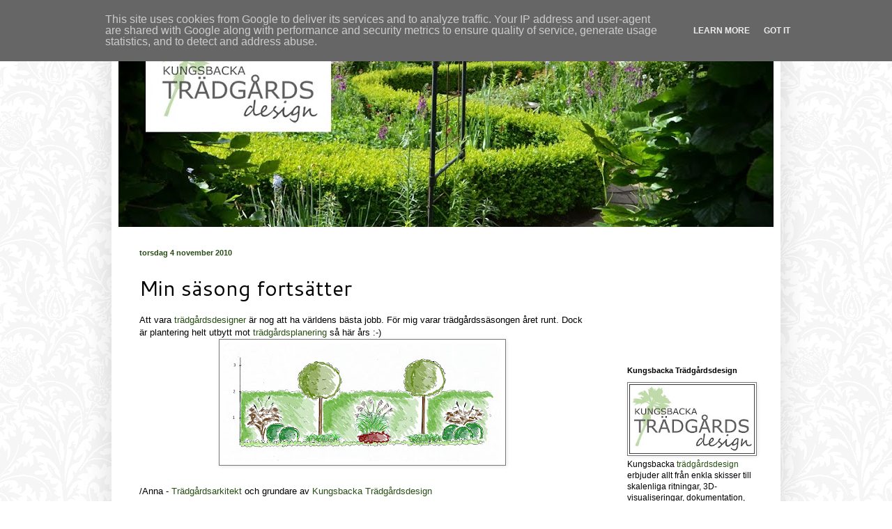

--- FILE ---
content_type: text/html; charset=UTF-8
request_url: https://tradgardsdesign.kungsbackatradgard.se/2010/11/min-sasong-fortsatter.html
body_size: 13303
content:
<!DOCTYPE html>
<html class='v2' dir='ltr' xmlns='http://www.w3.org/1999/xhtml' xmlns:b='http://www.google.com/2005/gml/b' xmlns:data='http://www.google.com/2005/gml/data' xmlns:expr='http://www.google.com/2005/gml/expr'>
<head>
<link href='https://www.blogger.com/static/v1/widgets/335934321-css_bundle_v2.css' rel='stylesheet' type='text/css'/>
<meta content='IE=EmulateIE7' http-equiv='X-UA-Compatible'/>
<meta content='width=1100' name='viewport'/>
<meta content='text/html; charset=UTF-8' http-equiv='Content-Type'/>
<meta content='blogger' name='generator'/>
<link href='https://tradgardsdesign.kungsbackatradgard.se/favicon.ico' rel='icon' type='image/x-icon'/>
<link href='https://tradgardsdesign.kungsbackatradgard.se/2010/11/min-sasong-fortsatter.html' rel='canonical'/>
<link rel="alternate" type="application/atom+xml" title="Kungsbacka Trädgårdsdesign - Atom" href="https://tradgardsdesign.kungsbackatradgard.se/feeds/posts/default" />
<link rel="alternate" type="application/rss+xml" title="Kungsbacka Trädgårdsdesign - RSS" href="https://tradgardsdesign.kungsbackatradgard.se/feeds/posts/default?alt=rss" />
<link rel="service.post" type="application/atom+xml" title="Kungsbacka Trädgårdsdesign - Atom" href="https://www.blogger.com/feeds/1898447345899911810/posts/default" />

<link rel="alternate" type="application/atom+xml" title="Kungsbacka Trädgårdsdesign - Atom" href="https://tradgardsdesign.kungsbackatradgard.se/feeds/718066265294189089/comments/default" />
<!--Can't find substitution for tag [blog.ieCssRetrofitLinks]-->
<link href='https://blogger.googleusercontent.com/img/b/R29vZ2xl/AVvXsEihEa1zRB3lomcj2RDiLlbxicYCnWoJZUtgtMxrXSju1kNDgtbDQc2GZn3QA4UruwRsgxzBd9qpTSb4MjvOC8_5Z3wefAHExq2yeJXYNPapgNqrWv32rFoIx8tGU5TrHoak97mHE-fa2dw/s400/elevation.jpg' rel='image_src'/>
<meta content='https://tradgardsdesign.kungsbackatradgard.se/2010/11/min-sasong-fortsatter.html' property='og:url'/>
<meta content='Min säsong fortsätter' property='og:title'/>
<meta content='Kreativ trädgårdsdesign för små och stora trädgårdar' property='og:description'/>
<meta content='https://blogger.googleusercontent.com/img/b/R29vZ2xl/AVvXsEihEa1zRB3lomcj2RDiLlbxicYCnWoJZUtgtMxrXSju1kNDgtbDQc2GZn3QA4UruwRsgxzBd9qpTSb4MjvOC8_5Z3wefAHExq2yeJXYNPapgNqrWv32rFoIx8tGU5TrHoak97mHE-fa2dw/w1200-h630-p-k-no-nu/elevation.jpg' property='og:image'/>
<title>Kungsbacka Trädgårdsdesign: Min säsong fortsätter</title>
<link href="//www.kungsbackatradgard.se/favicon.ico" rel="icon" type="image/gif">
<style type='text/css'>@font-face{font-family:'Cantarell';font-style:normal;font-weight:400;font-display:swap;src:url(//fonts.gstatic.com/s/cantarell/v18/B50NF7ZDq37KMUvlO015gqJrPqySLbYf.woff2)format('woff2');unicode-range:U+0100-02BA,U+02BD-02C5,U+02C7-02CC,U+02CE-02D7,U+02DD-02FF,U+0304,U+0308,U+0329,U+1D00-1DBF,U+1E00-1E9F,U+1EF2-1EFF,U+2020,U+20A0-20AB,U+20AD-20C0,U+2113,U+2C60-2C7F,U+A720-A7FF;}@font-face{font-family:'Cantarell';font-style:normal;font-weight:400;font-display:swap;src:url(//fonts.gstatic.com/s/cantarell/v18/B50NF7ZDq37KMUvlO015jKJrPqySLQ.woff2)format('woff2');unicode-range:U+0000-00FF,U+0131,U+0152-0153,U+02BB-02BC,U+02C6,U+02DA,U+02DC,U+0304,U+0308,U+0329,U+2000-206F,U+20AC,U+2122,U+2191,U+2193,U+2212,U+2215,U+FEFF,U+FFFD;}</style>
<style id='page-skin-1' type='text/css'><!--
/*
-----------------------------------------------
Blogger Template Style
Name:     Simple
Designer: Blogger
URL:      www.blogger.com
----------------------------------------------- */
/* Content
----------------------------------------------- */
body {
font: normal normal 12px Arial, Tahoma, Helvetica, FreeSans, sans-serif;
color: #000000;
background: #ffffff url(//2.bp.blogspot.com/-6CYnph63vds/Ut_t9C-AdKI/AAAAAAAAFXg/rk5lnHIfZ50/s0/BG.gif) repeat scroll top left;
padding: 0 40px 40px 40px;
}
html body .region-inner {
min-width: 0;
max-width: 100%;
width: auto;
}
h2 {
font-size: 22px;
}
a:link {
text-decoration:none;
color: #274e13;
}
a:visited {
text-decoration:none;
color: #000000;
}
a:hover {
text-decoration:underline;
color: #274e13;
}
.body-fauxcolumn-outer .fauxcolumn-inner {
background: transparent none repeat scroll top left;
_background-image: none;
}
.body-fauxcolumn-outer .cap-top {
position: absolute;
z-index: 1;
height: 400px;
width: 100%;
}
.body-fauxcolumn-outer .cap-top .cap-left {
width: 100%;
background: transparent none repeat-x scroll top left;
_background-image: none;
}
.content-outer {
-moz-box-shadow: 0 0 40px rgba(0, 0, 0, .15);
-webkit-box-shadow: 0 0 5px rgba(0, 0, 0, .15);
-goog-ms-box-shadow: 0 0 10px #333333;
box-shadow: 0 0 40px rgba(0, 0, 0, .15);
margin-bottom: 1px;
}
.content-inner {
padding: 10px 10px;
}
.content-inner {
background-color: #ffffff;
}
/* Header
----------------------------------------------- */
.header-outer {
background: transparent none repeat-x scroll 0 -400px;
_background-image: none;
}
.Header h1 {
font: normal normal 60px Arial, Tahoma, Helvetica, FreeSans, sans-serif;
color: #3399bb;
text-shadow: -1px -1px 1px rgba(0, 0, 0, .2);
}
.Header h1 a {
color: #3399bb;
}
.Header .description {
font-size: 140%;
color: #777777;
}
.header-inner .Header .titlewrapper {
padding: 22px 30px;
}
.header-inner .Header .descriptionwrapper {
padding: 0 30px;
}
/* Tabs
----------------------------------------------- */
.tabs-inner .section:first-child {
border-top: 1px solid #ffffff;
}
.tabs-inner .section:first-child ul {
margin-top: -1px;
border-top: 1px solid #ffffff;
border-left: 0 solid #ffffff;
border-right: 0 solid #ffffff;
}
.tabs-inner .widget ul {
background: #f5f5f5 url(//www.blogblog.com/1kt/simple/gradients_light.png) repeat-x scroll 0 -800px;
_background-image: none;
border-bottom: 1px solid #ffffff;
margin-top: 0;
margin-left: -30px;
margin-right: -30px;
}
.tabs-inner .widget li a {
display: inline-block;
padding: .6em 1em;
font: normal normal 14px Arial, Tahoma, Helvetica, FreeSans, sans-serif;
color: #999999;
border-left: 1px solid #ffffff;
border-right: 1px solid #ffffff;
}
.tabs-inner .widget li:first-child a {
border-left: none;
}
.tabs-inner .widget li.selected a, .tabs-inner .widget li a:hover {
color: #000000;
background-color: #eeeeee;
text-decoration: none;
}
/* Columns
----------------------------------------------- */
.main-outer {
border-top: 0 solid #ffffff;
}
.fauxcolumn-left-outer .fauxcolumn-inner {
border-right: 1px solid #ffffff;
}
.fauxcolumn-right-outer .fauxcolumn-inner {
border-left: 1px solid #ffffff;
}
/* Headings
----------------------------------------------- */
div.widget > h2,
div.widget h2.title {
margin: 0 0 1em 0;
font: normal bold 11px Arial, Tahoma, Helvetica, FreeSans, sans-serif;
color: #000000;
}
/* Widgets
----------------------------------------------- */
.widget .zippy {
color: #999999;
text-shadow: 2px 2px 1px rgba(0, 0, 0, .1);
}
.widget .popular-posts ul {
list-style: none;
}
/* Posts
----------------------------------------------- */
h2.date-header {
font: normal bold 11px Arial, Tahoma, Helvetica, FreeSans, sans-serif;
}
.date-header span {
background-color: transparent;
color: #274e13;
padding: inherit;
letter-spacing: inherit;
margin: inherit;
}
.main-inner {
padding-top: 30px;
padding-bottom: 30px;
}
.main-inner .column-center-inner {
padding: 0 15px;
}
.main-inner .column-center-inner .section {
margin: 0 15px;
}
.post {
margin: 0 0 25px 0;
}
h3.post-title, .comments h4 {
font: normal normal 30px Cantarell;
margin: .75em 0 0;
}
.post-body {
font-size: 110%;
line-height: 1.4;
position: relative;
}
.post-body img, .post-body .tr-caption-container, .Profile img, .Image img,
.BlogList .item-thumbnail img {
padding: 2px;
background: #ffffff;
border: 1px solid #777777;
-moz-box-shadow: 1px 1px 5px rgba(0, 0, 0, .1);
-webkit-box-shadow: 1px 1px 5px rgba(0, 0, 0, .1);
box-shadow: 1px 1px 5px rgba(0, 0, 0, .1);
}
.post-body img, .post-body .tr-caption-container {
padding: 5px;
}
.post-body .tr-caption-container {
color: #000000;
}
.post-body .tr-caption-container img {
padding: 0;
background: transparent;
border: none;
-moz-box-shadow: 0 0 0 rgba(0, 0, 0, .1);
-webkit-box-shadow: 0 0 0 rgba(0, 0, 0, .1);
box-shadow: 0 0 0 rgba(0, 0, 0, .1);
}
.post-header {
margin: 0 0 1.5em;
line-height: 1.6;
font-size: 90%;
}
.post-footer {
margin: 20px -2px 0;
padding: 5px 10px;
color: #666666;
background-color: #f9f9f9;
border-bottom: 1px solid #eeeeee;
line-height: 1.6;
font-size: 90%;
}
#comments .comment-author {
padding-top: 1.5em;
border-top: 1px solid #ffffff;
background-position: 0 1.5em;
}
#comments .comment-author:first-child {
padding-top: 0;
border-top: none;
}
.avatar-image-container {
margin: .2em 0 0;
}
#comments .avatar-image-container img {
border: 1px solid #777777;
}
/* Comments
----------------------------------------------- */
.comments .comments-content .icon.blog-author {
background-repeat: no-repeat;
background-image: url([data-uri]);
}
.comments .comments-content .loadmore a {
border-top: 1px solid #999999;
border-bottom: 1px solid #999999;
}
.comments .comment-thread.inline-thread {
background-color: #f9f9f9;
}
.comments .continue {
border-top: 2px solid #999999;
}
/* Accents
---------------------------------------------- */
.section-columns td.columns-cell {
border-left: 1px solid #ffffff;
}
.blog-pager {
background: transparent none no-repeat scroll top center;
}
.blog-pager-older-link, .home-link,
.blog-pager-newer-link {
background-color: #ffffff;
padding: 5px;
}
.footer-outer {
border-top: 0 dashed #bbbbbb;
}
/* Mobile
----------------------------------------------- */
body.mobile  {
background-size: auto;
}
.mobile .body-fauxcolumn-outer {
background: transparent none repeat scroll top left;
}
.mobile .body-fauxcolumn-outer .cap-top {
background-size: 100% auto;
}
.mobile .content-outer {
-webkit-box-shadow: 0 0 3px rgba(0, 0, 0, .15);
box-shadow: 0 0 3px rgba(0, 0, 0, .15);
}
.mobile .tabs-inner .widget ul {
margin-left: 0;
margin-right: 0;
}
.mobile .post {
margin: 0;
}
.mobile .main-inner .column-center-inner .section {
margin: 0;
}
.mobile .date-header span {
padding: 0.1em 10px;
margin: 0 -10px;
}
.mobile h3.post-title {
margin: 0;
}
.mobile .blog-pager {
background: transparent none no-repeat scroll top center;
}
.mobile .footer-outer {
border-top: none;
}
.mobile .main-inner, .mobile .footer-inner {
background-color: #ffffff;
}
.mobile-index-contents {
color: #000000;
}
.mobile-link-button {
background-color: #274e13;
}
.mobile-link-button a:link, .mobile-link-button a:visited {
color: #ffffff;
}
.mobile .tabs-inner .section:first-child {
border-top: none;
}
.mobile .tabs-inner .PageList .widget-content {
background-color: #eeeeee;
color: #000000;
border-top: 1px solid #ffffff;
border-bottom: 1px solid #ffffff;
}
.mobile .tabs-inner .PageList .widget-content .pagelist-arrow {
border-left: 1px solid #ffffff;
}

--></style>
<style id='template-skin-1' type='text/css'><!--
body {
min-width: 960px;
}
.content-outer, .content-fauxcolumn-outer, .region-inner {
min-width: 960px;
max-width: 960px;
_width: 960px;
}
.main-inner .columns {
padding-left: 0px;
padding-right: 240px;
}
.main-inner .fauxcolumn-center-outer {
left: 0px;
right: 240px;
/* IE6 does not respect left and right together */
_width: expression(this.parentNode.offsetWidth -
parseInt("0px") -
parseInt("240px") + 'px');
}
.main-inner .fauxcolumn-left-outer {
width: 0px;
}
.main-inner .fauxcolumn-right-outer {
width: 240px;
}
.main-inner .column-left-outer {
width: 0px;
right: 100%;
margin-left: -0px;
}
.main-inner .column-right-outer {
width: 240px;
margin-right: -240px;
}
#layout {
min-width: 0;
}
#layout .content-outer {
min-width: 0;
width: 800px;
}
#layout .region-inner {
min-width: 0;
width: auto;
}
--></style>
<!-- START Susnet BESÖKSREGISTRERINGSKOD -->
<script src="//susnet.se/susnetstat.js" type="text/javascript">
</script>
<script type='text/javascript'>
susnet_counter_id = 35320;
susnet_security_code = '44fc0';
susnet_node=0;
register();
</script>
<!-- SLUT Susnet BESÖKSREGISTRERINGSKOD -->
<link href='https://www.blogger.com/dyn-css/authorization.css?targetBlogID=1898447345899911810&amp;zx=e5cb8c8c-7734-436b-a008-ab9c26250cca' media='none' onload='if(media!=&#39;all&#39;)media=&#39;all&#39;' rel='stylesheet'/><noscript><link href='https://www.blogger.com/dyn-css/authorization.css?targetBlogID=1898447345899911810&amp;zx=e5cb8c8c-7734-436b-a008-ab9c26250cca' rel='stylesheet'/></noscript>
<meta name='google-adsense-platform-account' content='ca-host-pub-1556223355139109'/>
<meta name='google-adsense-platform-domain' content='blogspot.com'/>

<script type="text/javascript" language="javascript">
  // Supply ads personalization default for EEA readers
  // See https://www.blogger.com/go/adspersonalization
  adsbygoogle = window.adsbygoogle || [];
  if (typeof adsbygoogle.requestNonPersonalizedAds === 'undefined') {
    adsbygoogle.requestNonPersonalizedAds = 1;
  }
</script>


</head>
<body class='loading variant-pale'>
<div class='navbar no-items section' id='navbar'>
</div>
<div class='body-fauxcolumns'>
<div class='fauxcolumn-outer body-fauxcolumn-outer'>
<div class='cap-top'>
<div class='cap-left'></div>
<div class='cap-right'></div>
</div>
<div class='fauxborder-left'>
<div class='fauxborder-right'></div>
<div class='fauxcolumn-inner'>
</div>
</div>
<div class='cap-bottom'>
<div class='cap-left'></div>
<div class='cap-right'></div>
</div>
</div>
</div>
<div class='content'>
<div class='content-fauxcolumns'>
<div class='fauxcolumn-outer content-fauxcolumn-outer'>
<div class='cap-top'>
<div class='cap-left'></div>
<div class='cap-right'></div>
</div>
<div class='fauxborder-left'>
<div class='fauxborder-right'></div>
<div class='fauxcolumn-inner'>
</div>
</div>
<div class='cap-bottom'>
<div class='cap-left'></div>
<div class='cap-right'></div>
</div>
</div>
</div>
<div class='content-outer'>
<div class='content-cap-top cap-top'>
<div class='cap-left'></div>
<div class='cap-right'></div>
</div>
<div class='fauxborder-left content-fauxborder-left'>
<div class='fauxborder-right content-fauxborder-right'></div>
<div class='content-inner'>
<header>
<div class='header-outer'>
<div class='header-cap-top cap-top'>
<div class='cap-left'></div>
<div class='cap-right'></div>
</div>
<div class='fauxborder-left header-fauxborder-left'>
<div class='fauxborder-right header-fauxborder-right'></div>
<div class='region-inner header-inner'>
<div class='header section' id='header'><div class='widget Header' data-version='1' id='Header1'>
<div id='header-inner'>
<a href='https://tradgardsdesign.kungsbackatradgard.se/' style='display: block'>
<img alt='Kungsbacka Trädgårdsdesign' height='286px; ' id='Header1_headerimg' src='https://blogger.googleusercontent.com/img/b/R29vZ2xl/AVvXsEibxxNxddXt86-a8WookGdZiMA2wC_m9K8cVk27Ghz2Y1UKWflOCBUeqA62mKaB7HJRPkUcktn4iuuiuc1wrwVfF5DB_ufHvYuvOOpND7cj1khb5UoMVXFg7hFA_8EaXHNEeUJIuqZXK6E/s940/Bloggbanner.jpg' style='display: block' width='940px; '/>
</a>
</div>
</div></div>
</div>
</div>
<div class='header-cap-bottom cap-bottom'>
<div class='cap-left'></div>
<div class='cap-right'></div>
</div>
</div>
</header>
<div class='tabs-outer'>
<div class='tabs-cap-top cap-top'>
<div class='cap-left'></div>
<div class='cap-right'></div>
</div>
<div class='fauxborder-left tabs-fauxborder-left'>
<div class='fauxborder-right tabs-fauxborder-right'></div>
<div class='region-inner tabs-inner'>
<div class='tabs no-items section' id='crosscol'></div>
<div class='tabs no-items section' id='crosscol-overflow'></div>
</div>
</div>
<div class='tabs-cap-bottom cap-bottom'>
<div class='cap-left'></div>
<div class='cap-right'></div>
</div>
</div>
<div class='main-outer'>
<div class='main-cap-top cap-top'>
<div class='cap-left'></div>
<div class='cap-right'></div>
</div>
<div class='fauxborder-left main-fauxborder-left'>
<div class='fauxborder-right main-fauxborder-right'></div>
<div class='region-inner main-inner'>
<div class='columns fauxcolumns'>
<div class='fauxcolumn-outer fauxcolumn-center-outer'>
<div class='cap-top'>
<div class='cap-left'></div>
<div class='cap-right'></div>
</div>
<div class='fauxborder-left'>
<div class='fauxborder-right'></div>
<div class='fauxcolumn-inner'>
</div>
</div>
<div class='cap-bottom'>
<div class='cap-left'></div>
<div class='cap-right'></div>
</div>
</div>
<div class='fauxcolumn-outer fauxcolumn-left-outer'>
<div class='cap-top'>
<div class='cap-left'></div>
<div class='cap-right'></div>
</div>
<div class='fauxborder-left'>
<div class='fauxborder-right'></div>
<div class='fauxcolumn-inner'>
</div>
</div>
<div class='cap-bottom'>
<div class='cap-left'></div>
<div class='cap-right'></div>
</div>
</div>
<div class='fauxcolumn-outer fauxcolumn-right-outer'>
<div class='cap-top'>
<div class='cap-left'></div>
<div class='cap-right'></div>
</div>
<div class='fauxborder-left'>
<div class='fauxborder-right'></div>
<div class='fauxcolumn-inner'>
</div>
</div>
<div class='cap-bottom'>
<div class='cap-left'></div>
<div class='cap-right'></div>
</div>
</div>
<!-- corrects IE6 width calculation -->
<div class='columns-inner'>
<div class='column-center-outer'>
<div class='column-center-inner'>
<div class='main section' id='main'><div class='widget Blog' data-version='1' id='Blog1'>
<div class='blog-posts hfeed'>

          <div class="date-outer">
        
<h2 class='date-header'><span>torsdag 4 november 2010</span></h2>

          <div class="date-posts">
        
<div class='post-outer'>
<div class='post hentry' itemprop='blogPost' itemscope='itemscope' itemtype='http://schema.org/BlogPosting'>
<meta content='https://blogger.googleusercontent.com/img/b/R29vZ2xl/AVvXsEihEa1zRB3lomcj2RDiLlbxicYCnWoJZUtgtMxrXSju1kNDgtbDQc2GZn3QA4UruwRsgxzBd9qpTSb4MjvOC8_5Z3wefAHExq2yeJXYNPapgNqrWv32rFoIx8tGU5TrHoak97mHE-fa2dw/s72-c/elevation.jpg' itemprop='image_url'/>
<meta content='1898447345899911810' itemprop='blogId'/>
<meta content='718066265294189089' itemprop='postId'/>
<a name='718066265294189089'></a>
<h3 class='post-title entry-title' itemprop='name'>
Min säsong fortsätter
</h3>
<div class='post-header'>
<div class='post-header-line-1'></div>
</div>
<div class='post-body entry-content' id='post-body-718066265294189089' itemprop='description articleBody'>
Att vara <a href="http://www.kungsbackatradgard.se/" target="_blank">trädgårdsdesigner</a> är&nbsp;nog att ha&nbsp;världens bästa jobb. För mig varar trädgårdssäsongen året runt. Dock är plantering helt utbytt mot <a href="http://www.kungsbackatradgard.se/" target="_blank">trädgårdsplanering</a> så här års :-)<img alt="trädgårdsdesign" border="0" id="BLOGGER_PHOTO_ID_5535722117488495042" src="https://blogger.googleusercontent.com/img/b/R29vZ2xl/AVvXsEihEa1zRB3lomcj2RDiLlbxicYCnWoJZUtgtMxrXSju1kNDgtbDQc2GZn3QA4UruwRsgxzBd9qpTSb4MjvOC8_5Z3wefAHExq2yeJXYNPapgNqrWv32rFoIx8tGU5TrHoak97mHE-fa2dw/s400/elevation.jpg" style="display: block; height: 170px; margin: 0px auto 10px; text-align: center; width: 400px;" title="" /> <br />
<div>
/Anna - <a href="http://www.kungsbackatradgard.se/" target="_blank">Trädgårdsarkitekt</a> och grundare av <a href="http://www.kungsbackatradgard.se/" target="_blank">Kungsbacka Trädgårdsdesign&#65279;&#65279;</a></div>
<div style='clear: both;'></div>
</div>
<div class='post-footer'>
<div class='post-footer-line post-footer-line-1'><span class='post-author vcard'>
Upplagd av
<span class='fn' itemprop='author' itemscope='itemscope' itemtype='http://schema.org/Person'>
<meta content='https://www.blogger.com/profile/05092637610804580003' itemprop='url'/>
<a href='https://www.blogger.com/profile/05092637610804580003' rel='author' title='author profile'>
<span itemprop='name'>Kungsbacka Trädgårdsdesign</span>
</a>
</span>
</span>
<span class='post-timestamp'>
kl.
<meta content='https://tradgardsdesign.kungsbackatradgard.se/2010/11/min-sasong-fortsatter.html' itemprop='url'/>
<a class='timestamp-link' href='https://tradgardsdesign.kungsbackatradgard.se/2010/11/min-sasong-fortsatter.html' rel='bookmark' title='permanent link'><abbr class='published' itemprop='datePublished' title='2010-11-04T08:44:00-07:00'>08:44</abbr></a>
</span>
<span class='post-icons'>
<span class='item-control blog-admin pid-1943889992'>
<a href='https://www.blogger.com/post-edit.g?blogID=1898447345899911810&postID=718066265294189089&from=pencil' title='Redigera inlägg'>
<img alt='' class='icon-action' height='18' src='https://resources.blogblog.com/img/icon18_edit_allbkg.gif' width='18'/>
</a>
</span>
</span>
<div class='post-share-buttons goog-inline-block'>
<a class='goog-inline-block share-button sb-email' href='https://www.blogger.com/share-post.g?blogID=1898447345899911810&postID=718066265294189089&target=email' target='_blank' title='Skicka med e-post'><span class='share-button-link-text'>Skicka med e-post</span></a><a class='goog-inline-block share-button sb-blog' href='https://www.blogger.com/share-post.g?blogID=1898447345899911810&postID=718066265294189089&target=blog' onclick='window.open(this.href, "_blank", "height=270,width=475"); return false;' target='_blank' title='BlogThis!'><span class='share-button-link-text'>BlogThis!</span></a><a class='goog-inline-block share-button sb-twitter' href='https://www.blogger.com/share-post.g?blogID=1898447345899911810&postID=718066265294189089&target=twitter' target='_blank' title='Dela på X'><span class='share-button-link-text'>Dela på X</span></a><a class='goog-inline-block share-button sb-facebook' href='https://www.blogger.com/share-post.g?blogID=1898447345899911810&postID=718066265294189089&target=facebook' onclick='window.open(this.href, "_blank", "height=430,width=640"); return false;' target='_blank' title='Dela på Facebook'><span class='share-button-link-text'>Dela på Facebook</span></a><a class='goog-inline-block share-button sb-pinterest' href='https://www.blogger.com/share-post.g?blogID=1898447345899911810&postID=718066265294189089&target=pinterest' target='_blank' title='Dela på Pinterest'><span class='share-button-link-text'>Dela på Pinterest</span></a>
</div>
</div>
<div class='post-footer-line post-footer-line-2'><span class='post-labels'>
Etiketter:
<a href='https://tradgardsdesign.kungsbackatradgard.se/search/label/tr%C3%A4dg%C3%A5rdsdesign' rel='tag'>trädgårdsdesign</a>
</span>
</div>
<div class='post-footer-line post-footer-line-3'><span class='post-location'>
</span>
</div>
</div>
</div>
<div class='comments' id='comments'>
<a name='comments'></a>
</div>
</div>

        </div></div>
      
</div>
<div class='blog-pager' id='blog-pager'>
<span id='blog-pager-newer-link'>
<a class='blog-pager-newer-link' href='https://tradgardsdesign.kungsbackatradgard.se/2010/12/tradgardsdesign-pa-barnens-vis.html' id='Blog1_blog-pager-newer-link' title='Senaste inlägg'>Senaste inlägg</a>
</span>
<span id='blog-pager-older-link'>
<a class='blog-pager-older-link' href='https://tradgardsdesign.kungsbackatradgard.se/2010/10/intervju-i-gp.html' id='Blog1_blog-pager-older-link' title='Äldre inlägg'>Äldre inlägg</a>
</span>
<a class='home-link' href='https://tradgardsdesign.kungsbackatradgard.se/'>Startsida</a>
</div>
<div class='clear'></div>
<div class='post-feeds'>
</div>
</div></div>
</div>
</div>
<div class='column-left-outer'>
<div class='column-left-inner'>
<aside>
</aside>
</div>
</div>
<div class='column-right-outer'>
<div class='column-right-inner'>
<aside>
<div class='sidebar section' id='sidebar-right-1'><div class='widget Text' data-version='1' id='Text1'>
<div class='widget-content'>
<p align="right"> 	<iframe style="border: currentColor; width: 207px; height: 95px; overflow: hidden;" src="http://www.facebook.com/plugins/likebox.php?href=http%3A%2F%2Fwww.facebook.com%2F%3Fref%3Dlogo%23%21%2Fpages%2FKungsbacka-Tradgardsdesign%2F124524734278577&amp;width=292&amp;colorscheme=light&amp;show_faces=false&amp;stream=false&amp;header=false&amp;height=62" frameborder="0" allowtransparency="true" scrolling="no"></iframe><br/></p><br/>
</div>
<div class='clear'></div>
</div><div class='widget Image' data-version='1' id='Image1'>
<h2>Kungsbacka Trädgårdsdesign</h2>
<div class='widget-content'>
<a href='http://www.kungsbackatradgard.se/'>
<img alt='Kungsbacka Trädgårdsdesign' height='111' id='Image1_img' src='https://blogger.googleusercontent.com/img/b/R29vZ2xl/AVvXsEhNB8V8d7FJrMogtJXO2RDgg_RC8n9LbUj0WkBgwWoTmin8sPg3wZhy-MItMhbMPOd_mUPEJgTGA8YZx7Kels-VLR-LCRq5PDpRkIlPJBN0WGTuxMzz24SZn9p92YkKhXe6RUW-l3vR9y8/s250/LOGGA_original_ny_ny_ny_med+ram.jpg' width='200'/>
</a>
<br/>
<span class='caption'>Kungsbacka <a href="http://www.kungsbackatradgard.se/">trädgårdsdesign</a> erbjuder allt från enkla skisser till skalenliga ritningar, 3D-visualiseringar, dokumentation, växtlistor, materialförslag, belysningsplaner och anläggningskonsultation. Tillsammans med duktiga samarbetspartners är vi med dig under hela processen; från ritning till den färdiga trädgården. Välkommen att kontakta oss när du behöver hjälp med din <a href="http://www.kungsbackatradgard.se/">trädgårdsplanering</a></span>
</div>
<div class='clear'></div>
</div><div class='widget Image' data-version='1' id='Image3'>
<div class='widget-content'>
<a href='https://www.kungsbackatradgard.se'>
<img alt='' height='180' id='Image3_img' src='https://blogger.googleusercontent.com/img/b/R29vZ2xl/AVvXsEhz8k3geuel2OyPdVlSSNyhNRBH-yP2cZsQ6qygynSeeICHuEMl28VkdBI3Gl6LLpuJ9eWOE_wcIx81Yoj1nQmqNojGXqbWoU5IJIaX-V9gOkNgR6rWmotz57bjOEXXWPY572qDG_i4t7c/s250/Anna+Fasth.jpg' width='180'/>
</a>
<br/>
<span class='caption'>Anna Fasth är utbildad <a href="https://www.kungsbackatradgard.se/">trädgårdsarkitekt</a> vid trädgårdsakademin i Ängelholm. Förutom studierna har Anna ett gediget intresse för design och trädgård, och flera års erfarenhet av praktiskt arbete. Genom åren har Anna samlat på sig breda kunskaper inom bl.a. växtkunskap, växtkomposition och <a href="http://www.kungsbackatradgard.se/">trädgårdsdesign</a>.</span>
</div>
<div class='clear'></div>
</div><div class='widget Image' data-version='1' id='Image2'>
<div class='widget-content'>
<a href='http://www.svenskatradgardsdesigners.se/'>
<img alt='' height='195' id='Image2_img' src='https://blogger.googleusercontent.com/img/b/R29vZ2xl/AVvXsEgtGsaK0uiCXPTTy6zpLkPAywvGJI8xqu5b8MW38OVonH7i7bO8QudwXiwv-wyivqPQUBfnUfceiJRa5mUCwAHUxIVLom8wv18cucI183Od3tuf4JbnH2-82_VUSNg7_aLocW8mYTupNhc/s250/SvTrDesigners_WEB_M_vit_bakgr.jpg' width='150'/>
</a>
<br/>
<span class='caption'><a href="http://www.kungsbackatradgard.se/">Kungsbacka Trädgårdsdesign</a> är medlem i Svenska Trädgårdsdesigners, som är en fristående ideell förening med syftet att verka för kvalité, kompetensutveckling och yrkeskunskap inom området design av trädgårdar och landskap. Anna Fasth är en av grundarna i föreningen .</span>
</div>
<div class='clear'></div>
</div><div class='widget BlogArchive' data-version='1' id='BlogArchive1'>
<h2>Bloggarkiv</h2>
<div class='widget-content'>
<div id='ArchiveList'>
<div id='BlogArchive1_ArchiveList'>
<select id='BlogArchive1_ArchiveMenu'>
<option value=''>Bloggarkiv</option>
<option value='https://tradgardsdesign.kungsbackatradgard.se/2020/04/'>april (1)</option>
<option value='https://tradgardsdesign.kungsbackatradgard.se/2020/03/'>mars (1)</option>
<option value='https://tradgardsdesign.kungsbackatradgard.se/2020/02/'>februari (1)</option>
<option value='https://tradgardsdesign.kungsbackatradgard.se/2020/01/'>januari (1)</option>
<option value='https://tradgardsdesign.kungsbackatradgard.se/2019/08/'>augusti (1)</option>
<option value='https://tradgardsdesign.kungsbackatradgard.se/2019/07/'>juli (2)</option>
<option value='https://tradgardsdesign.kungsbackatradgard.se/2019/06/'>juni (1)</option>
<option value='https://tradgardsdesign.kungsbackatradgard.se/2019/05/'>maj (1)</option>
<option value='https://tradgardsdesign.kungsbackatradgard.se/2019/04/'>april (1)</option>
<option value='https://tradgardsdesign.kungsbackatradgard.se/2019/03/'>mars (9)</option>
<option value='https://tradgardsdesign.kungsbackatradgard.se/2014/10/'>oktober (1)</option>
<option value='https://tradgardsdesign.kungsbackatradgard.se/2014/08/'>augusti (1)</option>
<option value='https://tradgardsdesign.kungsbackatradgard.se/2014/01/'>januari (4)</option>
<option value='https://tradgardsdesign.kungsbackatradgard.se/2013/12/'>december (1)</option>
<option value='https://tradgardsdesign.kungsbackatradgard.se/2013/10/'>oktober (1)</option>
<option value='https://tradgardsdesign.kungsbackatradgard.se/2013/07/'>juli (2)</option>
<option value='https://tradgardsdesign.kungsbackatradgard.se/2013/06/'>juni (3)</option>
<option value='https://tradgardsdesign.kungsbackatradgard.se/2013/05/'>maj (3)</option>
<option value='https://tradgardsdesign.kungsbackatradgard.se/2013/04/'>april (4)</option>
<option value='https://tradgardsdesign.kungsbackatradgard.se/2013/03/'>mars (6)</option>
<option value='https://tradgardsdesign.kungsbackatradgard.se/2013/02/'>februari (3)</option>
<option value='https://tradgardsdesign.kungsbackatradgard.se/2013/01/'>januari (6)</option>
<option value='https://tradgardsdesign.kungsbackatradgard.se/2012/12/'>december (13)</option>
<option value='https://tradgardsdesign.kungsbackatradgard.se/2012/11/'>november (7)</option>
<option value='https://tradgardsdesign.kungsbackatradgard.se/2012/10/'>oktober (2)</option>
<option value='https://tradgardsdesign.kungsbackatradgard.se/2012/09/'>september (2)</option>
<option value='https://tradgardsdesign.kungsbackatradgard.se/2012/08/'>augusti (1)</option>
<option value='https://tradgardsdesign.kungsbackatradgard.se/2012/07/'>juli (1)</option>
<option value='https://tradgardsdesign.kungsbackatradgard.se/2012/05/'>maj (3)</option>
<option value='https://tradgardsdesign.kungsbackatradgard.se/2012/04/'>april (4)</option>
<option value='https://tradgardsdesign.kungsbackatradgard.se/2012/02/'>februari (2)</option>
<option value='https://tradgardsdesign.kungsbackatradgard.se/2012/01/'>januari (2)</option>
<option value='https://tradgardsdesign.kungsbackatradgard.se/2011/12/'>december (3)</option>
<option value='https://tradgardsdesign.kungsbackatradgard.se/2011/11/'>november (4)</option>
<option value='https://tradgardsdesign.kungsbackatradgard.se/2011/09/'>september (3)</option>
<option value='https://tradgardsdesign.kungsbackatradgard.se/2011/08/'>augusti (3)</option>
<option value='https://tradgardsdesign.kungsbackatradgard.se/2011/07/'>juli (1)</option>
<option value='https://tradgardsdesign.kungsbackatradgard.se/2011/06/'>juni (4)</option>
<option value='https://tradgardsdesign.kungsbackatradgard.se/2011/05/'>maj (13)</option>
<option value='https://tradgardsdesign.kungsbackatradgard.se/2011/04/'>april (6)</option>
<option value='https://tradgardsdesign.kungsbackatradgard.se/2011/03/'>mars (11)</option>
<option value='https://tradgardsdesign.kungsbackatradgard.se/2011/02/'>februari (10)</option>
<option value='https://tradgardsdesign.kungsbackatradgard.se/2011/01/'>januari (12)</option>
<option value='https://tradgardsdesign.kungsbackatradgard.se/2010/12/'>december (2)</option>
<option value='https://tradgardsdesign.kungsbackatradgard.se/2010/11/'>november (1)</option>
<option value='https://tradgardsdesign.kungsbackatradgard.se/2010/10/'>oktober (6)</option>
<option value='https://tradgardsdesign.kungsbackatradgard.se/2010/09/'>september (11)</option>
<option value='https://tradgardsdesign.kungsbackatradgard.se/2010/08/'>augusti (4)</option>
<option value='https://tradgardsdesign.kungsbackatradgard.se/2010/07/'>juli (2)</option>
<option value='https://tradgardsdesign.kungsbackatradgard.se/2010/06/'>juni (1)</option>
<option value='https://tradgardsdesign.kungsbackatradgard.se/2010/05/'>maj (3)</option>
</select>
</div>
</div>
<div class='clear'></div>
</div>
</div><div class='widget HTML' data-version='1' id='HTML1'>
<div class='widget-content'>
<a href="http://www.tradgardsbloggar.se/" title="Trädgårdsbloggar.se - trädgårdstips från trädgårdsbloggar""><img src="https://lh3.googleusercontent.com/blogger_img_proxy/AEn0k_vnIN_hf0jjaHajBs5apusdM87JjSahRdeE2lLnTRoN-oskVTes82PkQbHyJyZr3y0T6mHkjbntP0VRkHSliO3zb0ETfyslO4WwIKjBFWSi5CbH39mVs_6GHKjt8JXtSw=s0-d" alt="Trädgårdsbloggar.se - trädgårdstips från trädgårdsbloggar"><br />
 Trädgårdstips från trädgårdsbloggar</a>
</div>
<div class='clear'></div>
</div></div>
</aside>
</div>
</div>
</div>
<div style='clear: both'></div>
<!-- columns -->
</div>
<!-- main -->
</div>
</div>
<div class='main-cap-bottom cap-bottom'>
<div class='cap-left'></div>
<div class='cap-right'></div>
</div>
</div>
<footer>
<div class='footer-outer'>
<div class='footer-cap-top cap-top'>
<div class='cap-left'></div>
<div class='cap-right'></div>
</div>
<div class='fauxborder-left footer-fauxborder-left'>
<div class='fauxborder-right footer-fauxborder-right'></div>
<div class='region-inner footer-inner'>
<div class='foot section' id='footer-1'><div class='widget PopularPosts' data-version='1' id='PopularPosts1'>
<h2>Mest lästa inlägg</h2>
<div class='widget-content popular-posts'>
<ul>
<li>
<div class='item-content'>
<div class='item-thumbnail'>
<a href='https://tradgardsdesign.kungsbackatradgard.se/2013/01/prydnadstrad.html' target='_blank'>
<img alt='' border='0' src='https://blogger.googleusercontent.com/img/b/R29vZ2xl/AVvXsEi6Ncv9l8XvX_ekpKyHRps1Q-WHFPWMu0ye9oP0mnyNEUPnWiOQnSwsqCrQeHK9OlGUD9-epTyyZBRJxekXGODMYhjeQcEHQJjbuXj4vHBJ3ekX0s9UEmiDnzEjU2Dms-wtPimMlb0Hc38/w72-h72-p-k-no-nu/DSC_0204.JPG'/>
</a>
</div>
<div class='item-title'><a href='https://tradgardsdesign.kungsbackatradgard.se/2013/01/prydnadstrad.html'>Prydnadsträd</a></div>
<div class='item-snippet'> Vackra klotträd  Har du begränsat med plats i din trädgård kan du satsa på ett litet klotformat träd i din trädgårdsplanering .  Här presen...</div>
</div>
<div style='clear: both;'></div>
</li>
<li>
<div class='item-content'>
<div class='item-thumbnail'>
<a href='https://tradgardsdesign.kungsbackatradgard.se/2013/04/nordens-olivtrad.html' target='_blank'>
<img alt='' border='0' src='https://blogger.googleusercontent.com/img/b/R29vZ2xl/AVvXsEh9W6aTaP85GtuHQNEG8E_yxiJfMAautxR68Wm_mIYlGdgBcWDoqnxE3WTF1U9mzwkUybeMymBWN4ATH74tVXEaOxIK2i608kugEG6UWvLEk5uwJKDkhuj11OKpaxoQzcmsMz9XX5Zlg-4/w72-h72-p-k-no-nu/DSC_0225.JPG'/>
</a>
</div>
<div class='item-title'><a href='https://tradgardsdesign.kungsbackatradgard.se/2013/04/nordens-olivtrad.html'>Nordens Olivträd</a></div>
<div class='item-snippet'> Silverpäron, Pyrus salicifolia &#39;Pendula&#39;     Foto: Anna Fasth     &#160;   &#160;   &#160;   &#65279;&#65279;     Foto: Gap Photo    Varför inte plantera ett si...</div>
</div>
<div style='clear: both;'></div>
</li>
<li>
<div class='item-content'>
<div class='item-thumbnail'>
<a href='https://tradgardsdesign.kungsbackatradgard.se/2013/04/spaljera-mera.html' target='_blank'>
<img alt='' border='0' src='https://blogger.googleusercontent.com/img/b/R29vZ2xl/AVvXsEjrZhdRJl7cLXgjUr8cXViWSD5gW9EtA0CVsOKllKQRfovpbp3m9lNaGRLyDFwjSk6FtiKo7KfT4OSyzL8zIV-zZcc7wNkHyVaVwOCRgePOZ4n-i3xMpdKaaYV8Zq3BknB58d5o9VXLR2M/w72-h72-p-k-no-nu/DSC08202.JPG'/>
</a>
</div>
<div class='item-title'><a href='https://tradgardsdesign.kungsbackatradgard.se/2013/04/spaljera-mera.html'>Spaljera mera</a></div>
<div class='item-snippet'> Spaljéerna ger dig väggar!   Spaljéer med växter som klättrar, slingrar och klänger skapar en härlig atmosfär i din trädgård. Och det är in...</div>
</div>
<div style='clear: both;'></div>
</li>
<li>
<div class='item-content'>
<div class='item-thumbnail'>
<a href='https://tradgardsdesign.kungsbackatradgard.se/2013/08/satsa-pa-bambu.html' target='_blank'>
<img alt='' border='0' src='https://blogger.googleusercontent.com/img/b/R29vZ2xl/AVvXsEgNbaAaykAzCn19syzuz9bzaKJnr3Tmiybel5BAg3pPuI8ANDhr7qxE_b17gHPKrqHr0MgZetAyvMEmN5_QfRt74MUcs002Ma8eqZFtW7wxKbCZguql88gzEGsQlU-298YiIOCuslXh3sQ/w72-h72-p-k-no-nu/bambu-2.jpg'/>
</a>
</div>
<div class='item-title'><a href='https://tradgardsdesign.kungsbackatradgard.se/2013/08/satsa-pa-bambu.html'>Satsa på bambu</a></div>
<div class='item-snippet'> Använd mer bambu i trädgården!     Foto: Anna Fasth    Bambu  är en tacksam växt att odla, i synnerhet om man ser till det stora skönhetsvä...</div>
</div>
<div style='clear: both;'></div>
</li>
<li>
<div class='item-content'>
<div class='item-thumbnail'>
<a href='https://tradgardsdesign.kungsbackatradgard.se/2013/10/bygg-en-pergola.html' target='_blank'>
<img alt='' border='0' src='https://blogger.googleusercontent.com/img/b/R29vZ2xl/AVvXsEgtyKQNlBw0m-jLVtwvb6I4P_gSmqanVfGtrvA1AI4rk1IG4sou0Dvg1kankSdAtIVUKVmlv0bG5YN1K9eqP41vwb_tZh_1eO1fJeEqccg7FHFEMy6xPrbroDLWviFnZAZjZFcay7t1bPw/w72-h72-p-k-no-nu/DSC_0457.jpg'/>
</a>
</div>
<div class='item-title'><a href='https://tradgardsdesign.kungsbackatradgard.se/2013/10/bygg-en-pergola.html'>Bygg en pergola!</a></div>
<div class='item-snippet'> &#65279;&#65279;&#65279;&#65279;Pergola är ett italienskt ord som betyder&#160;lövgång i form av dubbla rader av fristående stöd som är övervuxet med klängväxter .     Foto...</div>
</div>
<div style='clear: both;'></div>
</li>
<li>
<div class='item-content'>
<div class='item-thumbnail'>
<a href='https://tradgardsdesign.kungsbackatradgard.se/2013/04/tradgardsdekorationer_14.html' target='_blank'>
<img alt='' border='0' src='https://blogger.googleusercontent.com/img/b/R29vZ2xl/AVvXsEjfUZLx28Vu-p_Zcucefg-fVXhWorAMTlWSxOCr8CZQmSwGGM0kzVcPlMJtXa4ZEbT9mC4IblDxOWpzcFm7oY_f3LkTo9T4bDVBht0TH3h4J4WFTtBF5l7PoyVp2UTVPRy1sTd-4qSFFGA/w72-h72-p-k-no-nu/DSC_0263.jpg'/>
</a>
</div>
<div class='item-title'><a href='https://tradgardsdesign.kungsbackatradgard.se/2013/04/tradgardsdekorationer_14.html'>Trädgårdsdekorationer</a></div>
<div class='item-snippet'> Dekorationerna i din trädgård   Detaljerna och dekorationerna är något av det roligaste man kan pyssla med i trädgården.  Jag ser dem som k...</div>
</div>
<div style='clear: both;'></div>
</li>
<li>
<div class='item-content'>
<div class='item-thumbnail'>
<a href='https://tradgardsdesign.kungsbackatradgard.se/2014/01/vad-ska-jag-gora-med-slanten.html' target='_blank'>
<img alt='' border='0' src='https://blogger.googleusercontent.com/img/b/R29vZ2xl/AVvXsEhpFI-Iuteuq2rNKOGeX-5akraC_HwwVTOoOuwR_Twk5Qs_1sN2z3qTER0wsI-tp47NlbxfevnXmLAYAZlwVFiqB5_c8JpRNJ3IyDqzexcORUBff8KjSHSTREc96I73Lk-x2Q224tuWi9o/w72-h72-p-k-no-nu/28062006-2_1153469741_217777.jpg'/>
</a>
</div>
<div class='item-title'><a href='https://tradgardsdesign.kungsbackatradgard.se/2014/01/vad-ska-jag-gora-med-slanten.html'>Vad ska jag göra med slänten?</a></div>
<div class='item-snippet'>Slänter - tillgång eller problem?  Det beror ju lite på hur man ser det. Höjdskillnader  i en trädgård kan verkligen höja spänningen och ge ...</div>
</div>
<div style='clear: both;'></div>
</li>
<li>
<div class='item-content'>
<div class='item-thumbnail'>
<a href='https://tradgardsdesign.kungsbackatradgard.se/2013/03/vilket-trad-ska-jag-ha.html' target='_blank'>
<img alt='' border='0' src='https://blogger.googleusercontent.com/img/b/R29vZ2xl/AVvXsEhL03hz7h8q-bEP0ciO8NJBmhpgCYcNPUVtotToTlnnMsNYUTK5uvlYjyKy4OZXS2v96_YTlQuAMPCU_6o-WSUewk7gof51osQprVAd8P2NyIvuS1ZPlgMfuD7R81OQbeiCFVrw88sIP4s/w72-h72-p-k-no-nu/DSC08214.JPG'/>
</a>
</div>
<div class='item-title'><a href='https://tradgardsdesign.kungsbackatradgard.se/2013/03/vilket-trad-ska-jag-ha.html'>Vilket träd ska jag ha?</a></div>
<div class='item-snippet'> Vad ska man egentligen tänka på när man väljer&#160;träd till sin trädgård?   Det är många parametrar att ta hänsyn till när det gäller att välj...</div>
</div>
<div style='clear: both;'></div>
</li>
<li>
<div class='item-content'>
<div class='item-thumbnail'>
<a href='https://tradgardsdesign.kungsbackatradgard.se/2011/06/ulla-molins-tradgard.html' target='_blank'>
<img alt='' border='0' src='https://blogger.googleusercontent.com/img/b/R29vZ2xl/AVvXsEhjCxOntObR7Ky5BYB9dt06EDWRzwgfC6FbDOotjuTr21Aauz6yGS3IxAK1f7Sr8w5T1gKJ8GLg9iRFtYIoM2IITjjeKDOYTKX0QiS7FYP8VXslmZaP1Jor8fojG0qdpLMafUa-x9f_5A0/w72-h72-p-k-no-nu/DSC08215.JPG'/>
</a>
</div>
<div class='item-title'><a href='https://tradgardsdesign.kungsbackatradgard.se/2011/06/ulla-molins-tradgard.html'>Ulla Molins Trädgård</a></div>
<div class='item-snippet'>Ulla Molin är en förebild för de flesta i branschen. Vi besökte hennes trädgård under trädgårdsrundan.  Det var första gången jag var där. H...</div>
</div>
<div style='clear: both;'></div>
</li>
<li>
<div class='item-content'>
<div class='item-thumbnail'>
<a href='https://tradgardsdesign.kungsbackatradgard.se/2014/08/vaxtportratt-hybridklematis.html' target='_blank'>
<img alt='' border='0' src='https://blogger.googleusercontent.com/img/b/R29vZ2xl/AVvXsEg4_yPznNxvZxvn6zLTeqS0FL2F6Gt-HrhnOPGEhbSpWqsfg_bNum4JqkOcFcVoOPFtZnglBygSFk08iLPkGTbxiW50hLtq3IRNH0pbQCC9PTNpUziSVS4iw_0DmfuKtT1BMhWpd1FtwKg/w72-h72-p-k-no-nu/Albinaplena.jpg'/>
</a>
</div>
<div class='item-title'><a href='https://tradgardsdesign.kungsbackatradgard.se/2014/08/vaxtportratt-hybridklematis.html'>Växtporträtt Hybridklematis </a></div>
<div class='item-snippet'> Clematis atragene &#39;Albina Plena&#39; &#65279;   &#65279;    Foto: Anna W Fasth      &#65279;   Höjd 3-4 m  En mycket vacker vit klematis med 6-8 cm stora fy...</div>
</div>
<div style='clear: both;'></div>
</li>
</ul>
<div class='clear'></div>
</div>
</div></div>
<!-- outside of the include in order to lock Attribution widget -->
<div class='foot section' id='footer-3'><div class='widget Attribution' data-version='1' id='Attribution1'>
<div class='widget-content' style='text-align: center;'>
Temat Enkel. Använder <a href='https://www.blogger.com' target='_blank'>Blogger</a>.
</div>
<div class='clear'></div>
</div></div>
</div>
</div>
<div class='footer-cap-bottom cap-bottom'>
<div class='cap-left'></div>
<div class='cap-right'></div>
</div>
</div>
</footer>
<!-- content -->
</div>
</div>
<div class='content-cap-bottom cap-bottom'>
<div class='cap-left'></div>
<div class='cap-right'></div>
</div>
</div>
</div>
<script type='text/javascript'>
    window.setTimeout(function() {
        document.body.className = document.body.className.replace('loading', '');
      }, 10);
  </script>
<!--It is your responsibility to notify your visitors about cookies used and data collected on your blog. Blogger makes a standard notification available for you to use on your blog, and you can customize it or replace with your own notice. See http://www.blogger.com/go/cookiechoices for more details.-->
<script defer='' src='/js/cookienotice.js'></script>
<script>
    document.addEventListener('DOMContentLoaded', function(event) {
      window.cookieChoices && cookieChoices.showCookieConsentBar && cookieChoices.showCookieConsentBar(
          (window.cookieOptions && cookieOptions.msg) || 'This site uses cookies from Google to deliver its services and to analyze traffic. Your IP address and user-agent are shared with Google along with performance and security metrics to ensure quality of service, generate usage statistics, and to detect and address abuse.',
          (window.cookieOptions && cookieOptions.close) || 'Got it',
          (window.cookieOptions && cookieOptions.learn) || 'Learn More',
          (window.cookieOptions && cookieOptions.link) || 'https://www.blogger.com/go/blogspot-cookies');
    });
  </script>

<script type="text/javascript" src="https://www.blogger.com/static/v1/widgets/2028843038-widgets.js"></script>
<script type='text/javascript'>
window['__wavt'] = 'AOuZoY6czb_r4XZmkZ1Eyd7WrtQQGMn3rw:1768972398195';_WidgetManager._Init('//www.blogger.com/rearrange?blogID\x3d1898447345899911810','//tradgardsdesign.kungsbackatradgard.se/2010/11/min-sasong-fortsatter.html','1898447345899911810');
_WidgetManager._SetDataContext([{'name': 'blog', 'data': {'blogId': '1898447345899911810', 'title': 'Kungsbacka Tr\xe4dg\xe5rdsdesign', 'url': 'https://tradgardsdesign.kungsbackatradgard.se/2010/11/min-sasong-fortsatter.html', 'canonicalUrl': 'https://tradgardsdesign.kungsbackatradgard.se/2010/11/min-sasong-fortsatter.html', 'homepageUrl': 'https://tradgardsdesign.kungsbackatradgard.se/', 'searchUrl': 'https://tradgardsdesign.kungsbackatradgard.se/search', 'canonicalHomepageUrl': 'https://tradgardsdesign.kungsbackatradgard.se/', 'blogspotFaviconUrl': 'https://tradgardsdesign.kungsbackatradgard.se/favicon.ico', 'bloggerUrl': 'https://www.blogger.com', 'hasCustomDomain': true, 'httpsEnabled': true, 'enabledCommentProfileImages': true, 'gPlusViewType': 'FILTERED_POSTMOD', 'adultContent': false, 'analyticsAccountNumber': '', 'encoding': 'UTF-8', 'locale': 'sv', 'localeUnderscoreDelimited': 'sv', 'languageDirection': 'ltr', 'isPrivate': false, 'isMobile': false, 'isMobileRequest': false, 'mobileClass': '', 'isPrivateBlog': false, 'isDynamicViewsAvailable': true, 'feedLinks': '\x3clink rel\x3d\x22alternate\x22 type\x3d\x22application/atom+xml\x22 title\x3d\x22Kungsbacka Tr\xe4dg\xe5rdsdesign - Atom\x22 href\x3d\x22https://tradgardsdesign.kungsbackatradgard.se/feeds/posts/default\x22 /\x3e\n\x3clink rel\x3d\x22alternate\x22 type\x3d\x22application/rss+xml\x22 title\x3d\x22Kungsbacka Tr\xe4dg\xe5rdsdesign - RSS\x22 href\x3d\x22https://tradgardsdesign.kungsbackatradgard.se/feeds/posts/default?alt\x3drss\x22 /\x3e\n\x3clink rel\x3d\x22service.post\x22 type\x3d\x22application/atom+xml\x22 title\x3d\x22Kungsbacka Tr\xe4dg\xe5rdsdesign - Atom\x22 href\x3d\x22https://www.blogger.com/feeds/1898447345899911810/posts/default\x22 /\x3e\n\n\x3clink rel\x3d\x22alternate\x22 type\x3d\x22application/atom+xml\x22 title\x3d\x22Kungsbacka Tr\xe4dg\xe5rdsdesign - Atom\x22 href\x3d\x22https://tradgardsdesign.kungsbackatradgard.se/feeds/718066265294189089/comments/default\x22 /\x3e\n', 'meTag': '', 'adsenseHostId': 'ca-host-pub-1556223355139109', 'adsenseHasAds': false, 'adsenseAutoAds': false, 'boqCommentIframeForm': true, 'loginRedirectParam': '', 'isGoogleEverywhereLinkTooltipEnabled': true, 'view': '', 'dynamicViewsCommentsSrc': '//www.blogblog.com/dynamicviews/4224c15c4e7c9321/js/comments.js', 'dynamicViewsScriptSrc': '//www.blogblog.com/dynamicviews/6e0d22adcfa5abea', 'plusOneApiSrc': 'https://apis.google.com/js/platform.js', 'disableGComments': true, 'interstitialAccepted': false, 'sharing': {'platforms': [{'name': 'H\xe4mta l\xe4nk', 'key': 'link', 'shareMessage': 'H\xe4mta l\xe4nk', 'target': ''}, {'name': 'Facebook', 'key': 'facebook', 'shareMessage': 'Dela p\xe5 Facebook', 'target': 'facebook'}, {'name': 'BlogThis!', 'key': 'blogThis', 'shareMessage': 'BlogThis!', 'target': 'blog'}, {'name': 'X', 'key': 'twitter', 'shareMessage': 'Dela p\xe5 X', 'target': 'twitter'}, {'name': 'Pinterest', 'key': 'pinterest', 'shareMessage': 'Dela p\xe5 Pinterest', 'target': 'pinterest'}, {'name': 'E-post', 'key': 'email', 'shareMessage': 'E-post', 'target': 'email'}], 'disableGooglePlus': true, 'googlePlusShareButtonWidth': 0, 'googlePlusBootstrap': '\x3cscript type\x3d\x22text/javascript\x22\x3ewindow.___gcfg \x3d {\x27lang\x27: \x27sv\x27};\x3c/script\x3e'}, 'hasCustomJumpLinkMessage': false, 'jumpLinkMessage': 'L\xe4s mer', 'pageType': 'item', 'postId': '718066265294189089', 'postImageThumbnailUrl': 'https://blogger.googleusercontent.com/img/b/R29vZ2xl/AVvXsEihEa1zRB3lomcj2RDiLlbxicYCnWoJZUtgtMxrXSju1kNDgtbDQc2GZn3QA4UruwRsgxzBd9qpTSb4MjvOC8_5Z3wefAHExq2yeJXYNPapgNqrWv32rFoIx8tGU5TrHoak97mHE-fa2dw/s72-c/elevation.jpg', 'postImageUrl': 'https://blogger.googleusercontent.com/img/b/R29vZ2xl/AVvXsEihEa1zRB3lomcj2RDiLlbxicYCnWoJZUtgtMxrXSju1kNDgtbDQc2GZn3QA4UruwRsgxzBd9qpTSb4MjvOC8_5Z3wefAHExq2yeJXYNPapgNqrWv32rFoIx8tGU5TrHoak97mHE-fa2dw/s400/elevation.jpg', 'pageName': 'Min s\xe4song forts\xe4tter', 'pageTitle': 'Kungsbacka Tr\xe4dg\xe5rdsdesign: Min s\xe4song forts\xe4tter', 'metaDescription': ''}}, {'name': 'features', 'data': {}}, {'name': 'messages', 'data': {'edit': 'Redigera', 'linkCopiedToClipboard': 'L\xe4nk kopierad till Urklipp.', 'ok': 'Ok', 'postLink': 'Inl\xe4ggsl\xe4nk'}}, {'name': 'template', 'data': {'name': 'custom', 'localizedName': 'Anpassad', 'isResponsive': false, 'isAlternateRendering': false, 'isCustom': true, 'variant': 'pale', 'variantId': 'pale'}}, {'name': 'view', 'data': {'classic': {'name': 'classic', 'url': '?view\x3dclassic'}, 'flipcard': {'name': 'flipcard', 'url': '?view\x3dflipcard'}, 'magazine': {'name': 'magazine', 'url': '?view\x3dmagazine'}, 'mosaic': {'name': 'mosaic', 'url': '?view\x3dmosaic'}, 'sidebar': {'name': 'sidebar', 'url': '?view\x3dsidebar'}, 'snapshot': {'name': 'snapshot', 'url': '?view\x3dsnapshot'}, 'timeslide': {'name': 'timeslide', 'url': '?view\x3dtimeslide'}, 'isMobile': false, 'title': 'Min s\xe4song forts\xe4tter', 'description': 'Kreativ tr\xe4dg\xe5rdsdesign f\xf6r sm\xe5 och stora tr\xe4dg\xe5rdar', 'featuredImage': 'https://blogger.googleusercontent.com/img/b/R29vZ2xl/AVvXsEihEa1zRB3lomcj2RDiLlbxicYCnWoJZUtgtMxrXSju1kNDgtbDQc2GZn3QA4UruwRsgxzBd9qpTSb4MjvOC8_5Z3wefAHExq2yeJXYNPapgNqrWv32rFoIx8tGU5TrHoak97mHE-fa2dw/s400/elevation.jpg', 'url': 'https://tradgardsdesign.kungsbackatradgard.se/2010/11/min-sasong-fortsatter.html', 'type': 'item', 'isSingleItem': true, 'isMultipleItems': false, 'isError': false, 'isPage': false, 'isPost': true, 'isHomepage': false, 'isArchive': false, 'isLabelSearch': false, 'postId': 718066265294189089}}]);
_WidgetManager._RegisterWidget('_HeaderView', new _WidgetInfo('Header1', 'header', document.getElementById('Header1'), {}, 'displayModeFull'));
_WidgetManager._RegisterWidget('_BlogView', new _WidgetInfo('Blog1', 'main', document.getElementById('Blog1'), {'cmtInteractionsEnabled': false, 'lightboxEnabled': true, 'lightboxModuleUrl': 'https://www.blogger.com/static/v1/jsbin/1939264551-lbx__sv.js', 'lightboxCssUrl': 'https://www.blogger.com/static/v1/v-css/828616780-lightbox_bundle.css'}, 'displayModeFull'));
_WidgetManager._RegisterWidget('_TextView', new _WidgetInfo('Text1', 'sidebar-right-1', document.getElementById('Text1'), {}, 'displayModeFull'));
_WidgetManager._RegisterWidget('_ImageView', new _WidgetInfo('Image1', 'sidebar-right-1', document.getElementById('Image1'), {'resize': true}, 'displayModeFull'));
_WidgetManager._RegisterWidget('_ImageView', new _WidgetInfo('Image3', 'sidebar-right-1', document.getElementById('Image3'), {'resize': true}, 'displayModeFull'));
_WidgetManager._RegisterWidget('_ImageView', new _WidgetInfo('Image2', 'sidebar-right-1', document.getElementById('Image2'), {'resize': false}, 'displayModeFull'));
_WidgetManager._RegisterWidget('_BlogArchiveView', new _WidgetInfo('BlogArchive1', 'sidebar-right-1', document.getElementById('BlogArchive1'), {'languageDirection': 'ltr', 'loadingMessage': 'L\xe4ser in\x26hellip;'}, 'displayModeFull'));
_WidgetManager._RegisterWidget('_HTMLView', new _WidgetInfo('HTML1', 'sidebar-right-1', document.getElementById('HTML1'), {}, 'displayModeFull'));
_WidgetManager._RegisterWidget('_PopularPostsView', new _WidgetInfo('PopularPosts1', 'footer-1', document.getElementById('PopularPosts1'), {}, 'displayModeFull'));
_WidgetManager._RegisterWidget('_AttributionView', new _WidgetInfo('Attribution1', 'footer-3', document.getElementById('Attribution1'), {}, 'displayModeFull'));
</script>
</body>
</html>